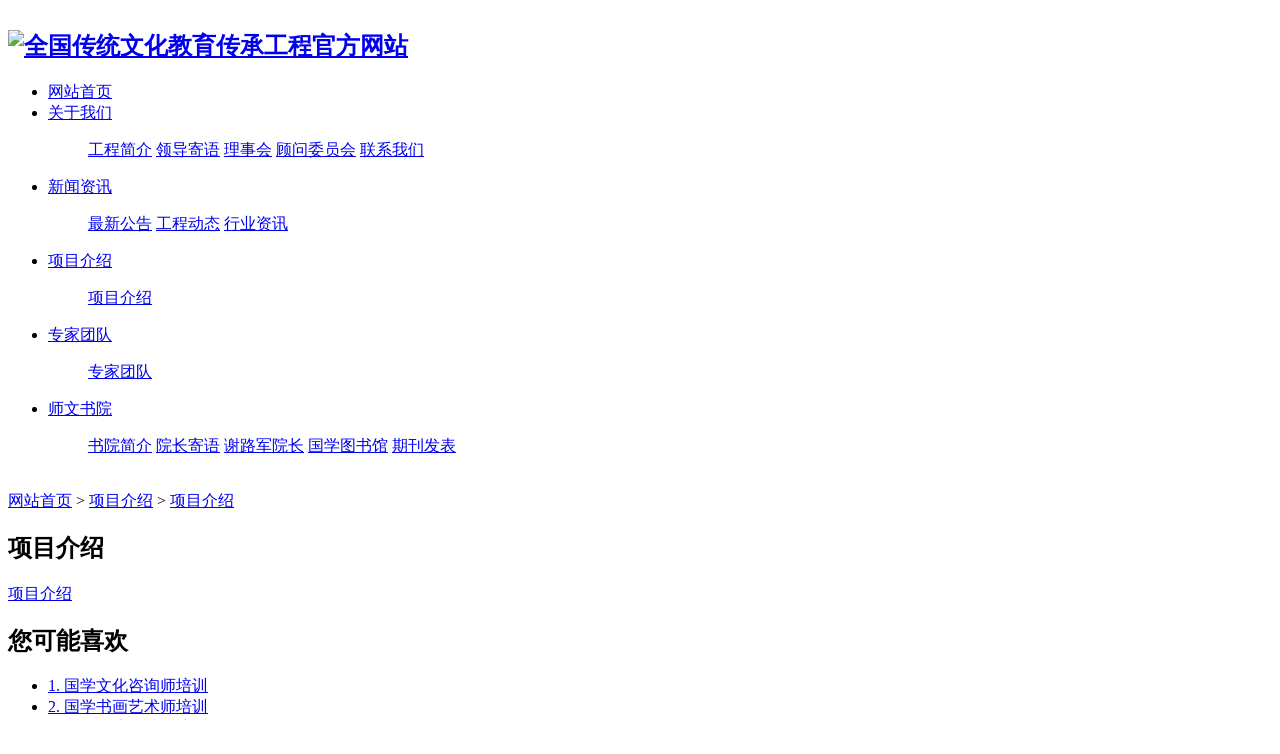

--- FILE ---
content_type: text/html;charset=utf-8
request_url: http://www.chinaxue.net/xiangmu/shownews.php?id=50
body_size: 5432
content:


<!DOCTYPE HTML>
<html>
<head>
<meta charset="utf-8" />
<title>​道学养生咨询师培训-全国传统文化教育传承工程官方网站</title>
<meta name="description" content="道学养生咨询师招生简章 一、 项目简介     道家养生咨询的本质，是指导修习人通过修习道家养生功法做到人体内在小环境与自然大环境的和谐统一，所谓“天人合一”。借助自然环境的力量及人体自身的能量，做到祛病强身，调理健康，延年益寿的功效。现代人的生活节奏快、压力大，已经脱离了自然生长的规律，以至于出现多种疾病及亚健康状态。道家养生基于现代人的生活特点，从动、静，内、外等" />
<meta name="keywords" content="全国传统文化教育传承工程,全国传统文化教育传承工程官方网站,传统文化,教育传承工程" />
<meta name="renderer" content="webkit">
<meta http-equiv="X-UA-Compatible" content="IE=edge,chrome=1">
<meta content="width=device-width, initial-scale=1.0, maximum-scale=1.0, user-scalable=0" name="viewport" />
<meta name="generator" content="MetInfo 6.2.0"  data-variable="http://www.chinaxue.net/|cn|112|50|2|metx5" />
<link href="../favicon.ico" rel="shortcut icon" />
<link rel="stylesheet" type="text/css" href="../templates/metx5/images/css/metinfo.css" />
<!--[if IE]><script src="../public/js/html5.js" type="text/javascript"></script><![endif]-->
</head>
<body>
    <header data-waypointsok="0">
		<section>
			<div class="tem_inner tem_top">
				<h2></h2>
				<div class="tem_top_nav">

					<ol></ol>
				</div>
			</div>
		</section>
		<div class="tem_inner tem_head">

			<h2>
				<a href="http://www.chinaxue.net/" title="全国传统文化教育传承工程官方网站">
					<img src="http://www.chinaxue.net/upload/201912/1577246988.png" alt="全国传统文化教育传承工程官方网站" style="margin:10px 0px 0px 0px;" title="全国传统文化教育传承工程官方网站" />
				</a>
			</h2>

			<nav>
<ul>
	<li><a href="http://www.chinaxue.net/" title="网站首页" >网站首页</a></li>

	<li>
		<a href="http://www.chinaxue.net/about/" 0 title="关于我们" >关于我们</a>

		<dl>
			<dd>

			<a href="http://www.chinaxue.net/about/show.php?id=19" 0 title="工程简介">工程简介</a>

			<a href="http://www.chinaxue.net/about/show.php?id=100" 0 title="领导寄语">领导寄语</a>

			<a href="http://www.chinaxue.net/about/show.php?id=114" 0 title="理事会">理事会</a>

			<a href="http://www.chinaxue.net/committee/" 0 title="顾问委员会">顾问委员会</a>

			<a href="http://www.chinaxue.net/about/show.php?id=98"  title="联系我们">联系我们</a>

			<div class="met_clear"></div>
			<i class="fa fa-caret-up"></i>
			</dd>

		</dl>

	</li>

	<li>
		<a href="http://www.chinaxue.net/news/"  title="新闻资讯" >新闻资讯</a>

		<dl>
			<dd>

			<a href="http://www.chinaxue.net/news/news.php?class2=4"  title="最新公告">最新公告</a>

			<a href="http://www.chinaxue.net/news/news.php?class2=5"  title="工程动态">工程动态</a>

			<a href="http://www.chinaxue.net/news/news.php?class2=101" 0 title="行业资讯">行业资讯</a>

			<div class="met_clear"></div>
			<i class="fa fa-caret-up"></i>
			</dd>

		</dl>

	</li>

	<li>
		<a href="http://www.chinaxue.net/xiangmu/" 0 title="项目介绍" class="navdown">项目介绍</a>

		<dl>
			<dd>

			<a href="http://www.chinaxue.net/xiangmu/news.php?class2=112" 0 title="项目介绍">项目介绍</a>

			<div class="met_clear"></div>
			<i class="fa fa-caret-up"></i>
			</dd>

		</dl>

	</li>

	<li>
		<a href="http://www.chinaxue.net/zhuanjia2/" 0 title="专家团队" >专家团队</a>

		<dl>
			<dd>

			<a href="http://www.chinaxue.net/zhuanjia2/img.php?class2=119" 0 title="专家团队">专家团队</a>

			<div class="met_clear"></div>
			<i class="fa fa-caret-up"></i>
			</dd>

		</dl>

	</li>

	<li>
		<a href="http://www.chinaxue.net/doayuan/" 0 title="师文书院" >师文书院</a>

		<dl>
			<dd>

			<a href="http://www.chinaxue.net/doayuan/show.php?id=120" 1 title="书院简介">书院简介</a>

			<a href="http://www.chinaxue.net/doayuan/show.php?id=124" 0 title="院长寄语">院长寄语</a>

			<a href="http://www.chinaxue.net/doayuan/show.php?id=121" 0 title="谢路军院长">谢路军院长</a>

			<a href="http://www.chinaxue.net/doayuan/show.php?id=122" 0 title="国学图书馆">国学图书馆</a>

			<a href="http://www.chinaxue.net/qikan/" 0 title="期刊发表">期刊发表</a>

			<div class="met_clear"></div>
			<i class="fa fa-caret-up"></i>
			</dd>

		</dl>

	</li>

</ul>
			</nav>
		</div>

	</header>
	<div class="tem_banner">
	
		<div class="flash">
<img src='http://www.chinaxue.net/upload/201912/1575641554.jpg' width='' alt='' height='300'></div>

	</div>

<section class="met_section  met_section_sehed">

		<section class="met_section_head">
			<a href="http://www.chinaxue.net/" title="网站首页">网站首页</a> &gt; <a href="http://www.chinaxue.net/xiangmu/" target="0">项目介绍</a> > <a href="http://www.chinaxue.net/xiangmu/news.php?class2=112" target="0">项目介绍</a>
		</section>


    <aside>

		<section class="met_aside">
			<h2>项目介绍</h2>
			<div class="met_aside_list">
				<dl class="list-none navnow"><dt id='part2_112' class='on'><a href='http://www.chinaxue.net/xiangmu/news.php?class2=112' 0 title='项目介绍' class="zm"><span>项目介绍</span></a></dt></dl>
				<div class="met_clear"></div>
			</div>
		</section>


		<section class="met_related">
			<h2>您可能喜欢</h2>
			<ul>

				<li><a href="http://www.chinaxue.net/xiangmu/shownews.php?id=49" title="国学文化咨询师培训">1. 国学文化咨询师培训</a></li>

				<li><a href="http://www.chinaxue.net/xiangmu/shownews.php?id=48" title="国学书画艺术师培训">2. 国学书画艺术师培训</a></li>

				<li><a href="http://www.chinaxue.net/xiangmu/shownews.php?id=51" title="国学环境设计师培训">3. 国学环境设计师培训</a></li>

				<li><a href="http://www.chinaxue.net/xiangmu/shownews.php?id=47" title="国学环境规划师培训">4. 国学环境规划师培训</a></li>

				<li><a href="http://www.chinaxue.net/xiangmu/shownews.php?id=53" title="国学融合课程">5. 国学融合课程</a></li>

				<li><a href="http://www.chinaxue.net/xiangmu/shownews.php?id=46" title="传统文化讲师培训">6. 传统文化讲师培训</a></li>

				<li><a href="http://www.chinaxue.net/xiangmu/shownews.php?id=61" title="北京大学传统文化企业家研修项目">7. 北京大学传统文化企业家研修项目</a></li>

			</ul>
		</section>

    </aside>

    <article>
		<div class="met_article">

		<div class="met_clear"></div>

        <section class="met_module2">
            <h1 class="met_title">​道学养生咨询师培训</h1>
			<div class="met_infos">
				<span class="met_time">2019-12-22 09:10:45</span>
				<span class="met_source"><a href="http://www.chinaxue.net/" title="全国传统文化教育传承工程官方网站">全国传统文化教育传承工程官方网站</a></span>
				<span class="met_hits">阅读 <span class="met_Clicks"></span></span>
			</div>
            <div class="met_editor"><p style="margin-bottom:10px;text-align:center"><span style="font-family: 微软雅黑, MicrosoftYaHei; font-size: 20px;">道学养生咨询师招生简章</span></p><p style="margin-bottom:10px;text-align:left"><span style="font-size: 16px; font-family: 宋体;"><br/> 一、 项目简介<br/> &nbsp;&nbsp;&nbsp; 道家养生咨询的本质，是指导修习人通过修习道家养生功法做到人体内在小环境与自然大环境的和谐统一，所谓“天人合一”。借助自然环境的力量及人体自身的能量，做到祛病强身，调理健康，延年益寿的功效。现代人的生活节奏快、压力大，已经脱离了自然生长的规律，以至于出现多种疾病及亚健康状态。道家养生基于现代人的生活特点，从动、静，内、外等多方面进行修习，能够对现代人起到调节健康，疏导情绪，旺盛精神，和谐统一的作用。道家养生的核心思想是“天人合一”，人与自然的和谐。道家养生理论起源于五千年前，结合道家理论、中医理论及人体与自然科学逐步发展而成，是古人修行养生的法门。道家养生结合四季变化配合阴阳五行，以吐纳、导引等方法运行人体经脉，使人体达到相对的阴阳平衡，从而祛病强身，延年益寿。</span></p><p style="margin-bottom:10px;text-align:left;text-indent:29px"><span style="font-size: 16px; font-family: 宋体, SimSun;"><span style="font-size: 15px; font-family: 宋体;">如今现代人的生活节奏快，工作及家庭压力大。忽视了本身的修习，到时出现诸多疾病，比如三高，腰椎、颈椎，抑郁、失眠等亚健康状况。通过修习道家养生，可以知道人们了解道家养生文化，了解四时变化规律，了解人体与自然的五行变化规律。修习道家养生功法，可以调节身体阴阳平衡，舒缓情绪，从而解决亚健康的状况。道家养生咨询，则是通过对于具体的人进行健康分析，从而制定相应的养生修习方法。想要能够知道他人修习道家养生，必须经过专业系统的学习培训——《道家养生咨询师培训》。<br/> 二、 培训目标<br/> 道学养生咨询师初级培养目标：学员熟练道家养生功法</span><span style="font-size: 16px; font-family: 宋体;">,&nbsp;</span><span style="font-size: 15px; font-family: 宋体;">中医的基础理论知识；<br/> 道学养生咨询师中级培养目标：学员熟练道家养生功法， 道家养生功法原理及修习方法；<br/> 道学养生咨询师初级培养目标： 学员熟练道家养生功法， 道家养生功法原理及修习方法，理论实践结合，并能培养学员。<br/> 三、 培训课程<br/> 初级：<br/> <br/> </span></span></p><table cellspacing="0" cellpadding="0"><tbody><tr class="firstRow"><td width="112" style="border: 1px solid rgb(221, 221, 221); padding: 5px 10px;"><p style="margin-bottom:10px;text-align:left"><span style="font-size: 16px; font-family: 宋体, SimSun;">名称</span></p></td><td width="423" style="border-top: 1px solid rgb(221, 221, 221); border-right: 1px solid rgb(221, 221, 221); border-bottom: 1px solid rgb(221, 221, 221); border-image: initial; border-left: none; padding: 5px 10px;"><p style="margin-bottom:10px;text-align:left"><span style="font-size: 16px; font-family: 宋体, SimSun;">学习科目</span></p></td></tr><tr><td width="112" style="border-right: 1px solid rgb(221, 221, 221); border-bottom: 1px solid rgb(221, 221, 221); border-left: 1px solid rgb(221, 221, 221); border-image: initial; border-top: none; padding: 5px 10px;"><p style="margin-bottom:10px;text-align:left"><span style="font-size: 16px; font-family: 宋体, SimSun;">道学养生咨询<br/> 师初级</span></p></td><td width="423" style="border-top: none; border-left: none; border-bottom: 1px solid rgb(221, 221, 221); border-right: 1px solid rgb(221, 221, 221); padding: 5px 10px;"><p style="margin-bottom:10px;text-align:left"><span style="font-size: 16px; font-family: 宋体, SimSun;">道家养生的历史及发展</span></p></td></tr><tr><td width="423" style="border-right: 1px solid rgb(221, 221, 221); border-bottom: 1px solid rgb(221, 221, 221); border-left: 1px solid rgb(221, 221, 221); border-image: initial; border-top: none; padding: 5px 10px;"><p style="margin-bottom:10px;text-align:left"><span style="font-size: 16px; font-family: 宋体, SimSun;">道家养生功法对于人体健康的作用及意义</span></p></td><td width="423" style="border-top: none; border-left: none; border-bottom: 1px solid rgb(221, 221, 221); border-right: 1px solid rgb(221, 221, 221); padding: 5px 10px;"><br/></td></tr><tr><td width="423" style="border-right: 1px solid rgb(221, 221, 221); border-bottom: 1px solid rgb(221, 221, 221); border-left: 1px solid rgb(221, 221, 221); border-image: initial; border-top: none; padding: 5px 10px;"><p style="margin-bottom:10px;text-align:left"><span style="font-size: 16px; font-family: 宋体, SimSun;">道家养生功法的流派及分类</span></p></td><td width="423" style="border-top: none; border-left: none; border-bottom: 1px solid rgb(221, 221, 221); border-right: 1px solid rgb(221, 221, 221); padding: 5px 10px;"><br/></td></tr><tr><td width="423" style="border-right: 1px solid rgb(221, 221, 221); border-bottom: 1px solid rgb(221, 221, 221); border-left: 1px solid rgb(221, 221, 221); border-image: initial; border-top: none; padding: 5px 10px;"><p style="margin-bottom:10px;text-align:left"><span style="font-size: 16px; font-family: 宋体, SimSun;">养生八卦掌的养生原理及意义</span></p></td><td width="423" style="border-top: none; border-left: none; border-bottom: 1px solid rgb(221, 221, 221); border-right: 1px solid rgb(221, 221, 221); padding: 5px 10px;"><br/></td></tr></tbody></table><p style="margin-bottom:10px;text-align:left"><span style="font-size: 16px; font-family: 宋体, SimSun;">&nbsp;中级</span></p><table cellspacing="0" cellpadding="0"><tbody><tr class="firstRow"><td width="111" style="border: 1px solid rgb(221, 221, 221); padding: 5px 10px;"><p style="margin-bottom:10px;text-align:left"><span style="font-size: 16px; font-family: 宋体, SimSun;">名称</span></p></td><td width="423" style="border-top: 1px solid rgb(221, 221, 221); border-right: 1px solid rgb(221, 221, 221); border-bottom: 1px solid rgb(221, 221, 221); border-image: initial; border-left: none; padding: 5px 10px;"><p style="margin-bottom:10px;text-align:left"><span style="font-size: 16px; font-family: 宋体, SimSun;">学习科目</span></p></td></tr><tr><td width="111" style="border-right: 1px solid rgb(221, 221, 221); border-bottom: 1px solid rgb(221, 221, 221); border-left: 1px solid rgb(221, 221, 221); border-image: initial; border-top: none; padding: 5px 10px;"><p style="margin-bottom:10px;text-align:left"><span style="font-size: 16px; font-family: 宋体, SimSun;">道学养生咨询<br/> 师中级</span></p></td><td width="423" style="border-top: none; border-left: none; border-bottom: 1px solid rgb(221, 221, 221); border-right: 1px solid rgb(221, 221, 221); padding: 5px 10px;"><p style="margin-bottom:10px;text-align:left"><span style="font-size: 16px; font-family: 宋体, SimSun;">道法及人类健康动关系</span></p></td></tr><tr><td width="423" style="border-right: 1px solid rgb(221, 221, 221); border-bottom: 1px solid rgb(221, 221, 221); border-left: 1px solid rgb(221, 221, 221); border-image: initial; border-top: none; padding: 5px 10px;"><p style="margin-bottom:10px;text-align:left"><span style="font-size: 16px; font-family: 宋体, SimSun;">河图、洛书解析</span></p></td><td width="423" style="border-top: none; border-left: none; border-bottom: 1px solid rgb(221, 221, 221); border-right: 1px solid rgb(221, 221, 221); padding: 5px 10px;"><br/></td></tr><tr><td width="423" style="border-right: 1px solid rgb(221, 221, 221); border-bottom: 1px solid rgb(221, 221, 221); border-left: 1px solid rgb(221, 221, 221); border-image: initial; border-top: none; padding: 5px 10px;"><p style="margin-bottom:10px;text-align:left"><span style="font-size: 16px; font-family: 宋体, SimSun;">阴阳及五行生克关系通解</span></p></td><td width="423" style="border-top: none; border-left: none; border-bottom: 1px solid rgb(221, 221, 221); border-right: 1px solid rgb(221, 221, 221); padding: 5px 10px;"><br/></td></tr><tr><td width="423" style="border-right: 1px solid rgb(221, 221, 221); border-bottom: 1px solid rgb(221, 221, 221); border-left: 1px solid rgb(221, 221, 221); border-image: initial; border-top: none; padding: 5px 10px;"><p style="margin-bottom:10px;text-align:left"><span style="font-size: 16px; font-family: 宋体, SimSun;">天干地支及九宫分布解析</span></p></td><td width="423" style="border-top: none; border-left: none; border-bottom: 1px solid rgb(221, 221, 221); border-right: 1px solid rgb(221, 221, 221); padding: 5px 10px;"><br/></td></tr></tbody></table><p style="margin-bottom:10px;text-align:left"><span style="font-size: 16px; font-family: 宋体, SimSun;"><span style="font-size: 16px; font-family: 宋体;"><br/> </span><span style="font-size: 15px; font-family: 宋体;">高级</span></span></p><table cellspacing="0" cellpadding="0"><tbody><tr class="firstRow"><td width="423" colspan="2" style="border: 1px solid rgb(221, 221, 221); padding: 5px 10px;"><p style="margin-bottom:10px;text-align:left"><span style="font-size: 16px; font-family: 宋体, SimSun;">先后天八卦详解</span></p></td><td style=";border:none;padding:0 0 0 0" width="130"><br/></td></tr><tr><td width="423" colspan="2" style="border-right: 1px solid rgb(221, 221, 221); border-bottom: 1px solid rgb(221, 221, 221); border-left: 1px solid rgb(221, 221, 221); border-image: initial; border-top: none; padding: 5px 10px;"><p style="margin-bottom:10px;text-align:left"><span style="font-size: 16px; font-family: 宋体, SimSun;">人体五脏六腑之阴阳五行关系详解</span></p></td><td style=";border:none;border-bottom:solid #DDDDDD 1px" width="130"><br/></td></tr><tr><td width="279" style="border-right: 1px solid rgb(221, 221, 221); border-bottom: 1px solid rgb(221, 221, 221); border-left: 1px solid rgb(221, 221, 221); border-image: initial; border-top: none; padding: 5px 10px;"><p style="margin-bottom:10px;text-align:left"><span style="font-size: 16px; font-family: 宋体, SimSun;">名称</span></p></td><td width="274" colspan="2" style="border-top: none; border-left: none; border-bottom: 1px solid rgb(221, 221, 221); border-right: 1px solid rgb(221, 221, 221); padding: 5px 10px;"><p style="margin-bottom:10px;text-align:left"><span style="font-size: 16px; font-family: 宋体, SimSun;">学习科目</span></p></td></tr><tr><td width="279" style="border-right: 1px solid rgb(221, 221, 221); border-bottom: 1px solid rgb(221, 221, 221); border-left: 1px solid rgb(221, 221, 221); border-image: initial; border-top: none; padding: 5px 10px;"><p style="margin-bottom:10px;text-align:left"><span style="font-size: 16px; font-family: 宋体, SimSun;">道学养生咨询<br/> 师中级</span></p></td><td width="274" colspan="2" style="border-top: none; border-left: none; border-bottom: 1px solid rgb(221, 221, 221); border-right: 1px solid rgb(221, 221, 221); padding: 5px 10px;"><p style="margin-bottom:10px;text-align:left"><span style="font-size: 16px; font-family: 宋体, SimSun;">道家养生高级的修炼要求</span></p></td></tr><tr><td width="279" style="border-right: 1px solid rgb(221, 221, 221); border-bottom: 1px solid rgb(221, 221, 221); border-left: 1px solid rgb(221, 221, 221); border-image: initial; border-top: none; padding: 5px 10px;"><p style="margin-bottom:10px;text-align:left"><span style="font-size: 16px; font-family: 宋体, SimSun;">道家养生功法的修习中容易出现的问题及注意事项</span></p></td><td width="274" colspan="2" style="border-top: none; border-left: none; border-bottom: 1px solid rgb(221, 221, 221); border-right: 1px solid rgb(221, 221, 221); padding: 5px 10px;"><br/></td></tr><tr><td width="279" style="border-right: 1px solid rgb(221, 221, 221); border-bottom: 1px solid rgb(221, 221, 221); border-left: 1px solid rgb(221, 221, 221); border-image: initial; border-top: none; padding: 5px 10px;"><p style="margin-bottom:10px;text-align:left"><span style="font-size: 16px; font-family: 宋体, SimSun;">道家内丹图及内经图的讲解</span></p></td><td width="274" colspan="2" style="border-top: none; border-left: none; border-bottom: 1px solid rgb(221, 221, 221); border-right: 1px solid rgb(221, 221, 221); padding: 5px 10px;"><br/></td></tr><tr><td width="279" style="border-right: 1px solid rgb(221, 221, 221); border-bottom: 1px solid rgb(221, 221, 221); border-left: 1px solid rgb(221, 221, 221); border-image: initial; border-top: none; padding: 5px 10px;"><p style="margin-bottom:10px;text-align:left"><span style="font-size: 16px; font-family: 宋体, SimSun;">道家养生功法《混元一气八卦洞神》高级功法练习</span></p></td><td width="274" colspan="2" style="border-top: none; border-left: none; border-bottom: 1px solid rgb(221, 221, 221); border-right: 1px solid rgb(221, 221, 221); padding: 5px 10px;"><br/></td></tr><tr><td width="279" style="border-right: 1px solid rgb(221, 221, 221); border-bottom: 1px solid rgb(221, 221, 221); border-left: 1px solid rgb(221, 221, 221); border-image: initial; border-top: none; padding: 5px 10px;"><p style="margin-bottom:10px;text-align:left"><span style="font-size: 16px; font-family: 宋体, SimSun;">太古道家养生功——八段锦篇</span></p></td><td width="274" colspan="2" style="border-top: none; border-left: none; border-bottom: 1px solid rgb(221, 221, 221); border-right: 1px solid rgb(221, 221, 221); padding: 5px 10px;"><br/></td></tr><tr height="0"><td width="167" style="border: none; word-break: break-all;"><br/></td><td width="84" style="border: none; word-break: break-all;"><br/></td><td width="72" style="border: none; word-break: break-all;"><br/></td></tr></tbody></table><p><span style="font-family: 宋体; font-size: 15px;">四、 培训对象</span><br/></p><p style="margin-bottom:10px;text-align:left"><span style="font-size: 16px; font-family: 宋体, SimSun;"><span style="font-size: 15px; font-family: 宋体;"> 社会上的企事业、政府单位及各行业的从业者；及广大对道家文化有兴趣的爱好者：<br/> 具有大学专科或同等学历及以上；遵纪守法、热爱道家文化的爱好者；企事业、行政单位委派人士； 善良，并愿意助人为乐人士或养生、中医行业的从业者<br/> 五、 培训时间和形式<br/> 培训时间：初级为：&nbsp;</span><span style="font-size: 16px; font-family: 宋体;">40&nbsp;</span><span style="font-size: 15px; font-family: 宋体;">课时 中级为：&nbsp;</span><span style="font-size: 16px; font-family: 宋体;">80&nbsp;</span><span style="font-size: 15px; font-family: 宋体;">课时 高级为：&nbsp;</span><span style="font-size: 16px; font-family: 宋体;">120&nbsp;</span><span style="font-size: 15px; font-family: 宋体;">课时<br/> 培训形式：面授</span><span style="font-size: 16px; font-family: 宋体;">+</span><span style="font-size: 15px; font-family: 宋体;">网课<br/> 五、 培训证书<br/> 参加中国国家培训网课程培训经考核合格学员，由中国国家培训网颁发《专业技能培训<br/> 证书》。该证书表明持有者已经通过中国国家培训网组织的相关课程培训及考核，该证书编<br/> 号为唯一编码， 全国通用，有效性可通过中国国家培训网&nbsp;</span><span style="font-size: 16px; font-family: 宋体;">http://www.chinatraining.com.cn &nbsp;&nbsp;</span><span style="font-size: 15px; font-family: 宋体;">查询。<br/> 六、 报名须知<br/> 本人身份证、学历证明复印件和&nbsp;</span><span style="font-size: 16px; font-family: 宋体;">1&nbsp;</span><span style="font-size: 15px; font-family: 宋体;">寸彩色蓝底证照&nbsp;</span><span style="font-size: 16px; font-family: 宋体;">2&nbsp;</span><span style="font-size: 15px; font-family: 宋体;">张、《专业技能培训证书》报名确认表。<br/> 七、 联系电话<br/> </span><span style="font-size: 16px; font-family: 宋体;">010</span><span style="font-size: 15px; font-family: 宋体;">－&nbsp;</span><span style="font-size: 16px; font-family: 宋体;">82121801</span></span></p><p style="text-align: center;"><br/></p><div class="met_clear"></div></div>
			<div class="met_tools">
				<div class="bdsharebuttonbox"><a href="#" class="bds_more" data-cmd="more"></a><a href="#" class="bds_qzone" data-cmd="qzone" title="分享到QQ空间"></a><a href="#" class="bds_tsina" data-cmd="tsina" title="分享到新浪微博"></a><a href="#" class="bds_tqq" data-cmd="tqq" title="分享到腾讯微博"></a><a href="#" class="bds_renren" data-cmd="renren" title="分享到人人网"></a><a href="#" class="bds_weixin" data-cmd="weixin" title="分享到微信"></a></div><script>window._bd_share_config={"common":{"bdSnsKey":{},"bdText":"","bdMini":"2","bdMiniList":false,"bdPic":"","bdStyle":"1","bdSize":"16"},"share":{}};with(document)0[(getElementsByTagName("head")[0]||body).appendChild(createElement("script")).src="http://bdimg.share.baidu.com/static/api/js/share.js?v=89860593.js?cdnversion="+~(-new Date()/36e5)];</script>
				<ul class="met_page">
					<li class="met_page_preinfo"><span>上一条</span><a href='http://www.chinaxue.net/xiangmu/shownews.php?id=49'>国学文化咨询师培训</a></li>
					<li class="met_page_next"><span>下一条</span><a href='#'></a></li>
				</ul>
			</div>
        </section>

	</div>
    </article>
    <div class="met_clear"></div>
</section>

<footer class="tem_footer">
	<section class="tem_inner">
		<div class="tem_footer_nav"><a href='http://www.chinaxue.net/news/news.php?class2=4'  title='最新公告'>最新公告</a><a href='http://www.chinaxue.net/link/'  title='友情链接'>友情链接</a><a href='http://www.chinaxue.net/search/'  title='站内搜索'>站内搜索</a><a href='http://www.chinaxue.net/sitemap/'  title='网站地图'>网站地图</a><a href='http://byu5295010001.my3w.com/admin/'  title='网站管理'>网站管理</a></div>
		<div class="tem_footer_text">
		<p>全国传统文化教育传承工程 版权所有 2008-2014 京ICP备17011256号-6 </p>

		</div>
	</section>
</footer>
<div class="powered_by_metinfo">全国传统文化教育传承工程 版权所有 2008-2014 京ICP备17011256号-6</div>
<script src="../public/ui/v1/js/sea.js" type="text/javascript"></script>
</body>
</html>
<!--